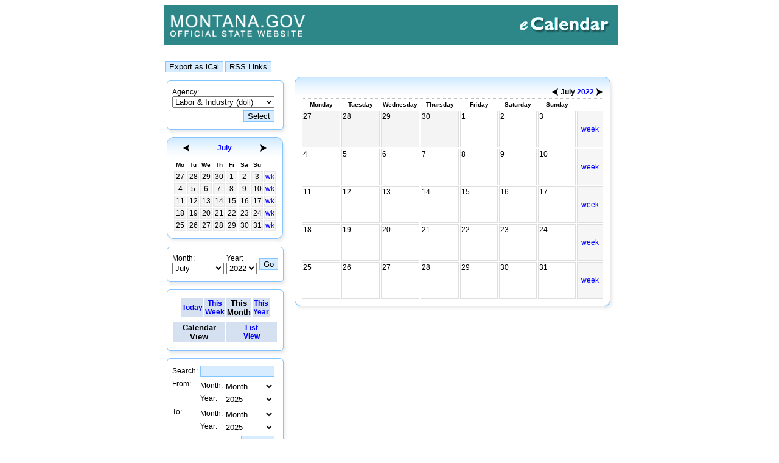

--- FILE ---
content_type: text/html;charset=ISO-8859-1
request_url: https://app.mt.gov/cal/html/event/doli/2022/7/17/;jsessionid=5ezOq5URo81hOD0eRRIfkP05jd8mdRjB9l5Owy2e.entdoaahs0373?viewtype=4&viewperiod=3&currentViewtype=4
body_size: 44588
content:
<!DOCTYPE html PUBLIC "-//W3C//DTD HTML 4.01 Transitional//EN">
<html lang="en-us">
  <head>
<script type="text/javascript">
(function(){
window["loaderConfig"] = "/TSPD/?type=20";
})();

</script>

<script type="text/javascript" src="/TSPD/?type=18"></script>

<APM_DO_NOT_TOUCH>

<script type="text/javascript">
(function(){
window.hwiQ=!!window.hwiQ;try{(function(){(function Z_(){var s=!1;function _(s){for(var _=0;s--;)_+=l(document.documentElement,null);return _}function l(s,_){var O="vi";_=_||new L;return Sz(s,function(s){s.setAttribute("data-"+O,_.Z2());return l(s,_)},null)}function L(){this.jZ=1;this.oz=0;this.Ll=this.jZ;this.Io=null;this.Z2=function(){this.Io=this.oz+this.Ll;if(!isFinite(this.Io))return this.reset(),this.Z2();this.oz=this.Ll;this.Ll=this.Io;this.Io=null;return this.Ll};this.reset=function(){this.jZ++;this.oz=0;this.Ll=this.jZ}}var O=!1;
function zz(s,_){var l=document.createElement(s);_=_||document.body;_.appendChild(l);l&&l.style&&(l.style.display="none")}function Zz(_,l){l=l||_;var L="|";function zz(s){s=s.split(L);var _=[];for(var l=0;l<s.length;++l){var O="",Zz=s[l].split(",");for(var iz=0;iz<Zz.length;++iz)O+=Zz[iz][iz];_.push(O)}return _}var Zz=0,Sz="datalist,details,embed,figure,hrimg,strong,article,formaddress|audio,blockquote,area,source,input|canvas,form,link,tbase,option,details,article";Sz.split(L);Sz=zz(Sz);Sz=new RegExp(Sz.join(L),
"g");while(Sz.exec(_))Sz=new RegExp((""+new Date)[8],"g"),s&&(O=!0),++Zz;return l(Zz&&1)}function Sz(s,_,l){(l=l||O)&&zz("div",s);s=s.children;var L=0;for(var Zz in s){l=s[Zz];try{l instanceof HTMLElement&&(_(l),++L)}catch(Sz){}}return L}Zz(Z_,_)})();var sz=39;
try{var _z,Iz,Jz=Z(667)?0:1,Oz=Z(453)?0:1,zZ=Z(803)?0:1,SZ=Z(391)?0:1,_Z=Z(50)?1:0,JZ=Z(774)?0:1,LZ=Z(427)?0:1,s_=Z(418)?0:1;for(var oZ=(Z(616),0);oZ<Iz;++oZ)Jz+=(Z(544),2),Oz+=(Z(758),2),zZ+=(Z(898),2),SZ+=Z(67)?2:1,_Z+=(Z(799),2),JZ+=Z(715)?1:2,LZ+=(Z(349),2),s_+=Z(627)?1:3;_z=Jz+Oz+zZ+SZ+_Z+JZ+LZ+s_;window.ll===_z&&(window.ll=++_z)}catch(zs){window.ll=_z}var Zs=!0;function J(z){var s=arguments.length,_=[];for(var l=1;l<s;++l)_.push(arguments[l]-z);return String.fromCharCode.apply(String,_)}
function Ss(z){var s=76;!z||document[S(s,194,181,191,181,174,181,184,181,192,197,159,192,173,192,177)]&&document[J(s,194,181,191,181,174,181,184,181,192,197,159,192,173,192,177)]!==I(68616527590,s)||(Zs=!1);return Zs}function I(z,s){z+=s;return z.toString(36)}function is(){}Ss(window[is[I(1086815,sz)]]===is);Ss(typeof ie9rgb4!==S(sz,141,156,149,138,155,144,150,149));
Ss(RegExp("\x3c")[I(1372166,sz)](function(){return"\x3c"})&!RegExp(S(sz,159,90,139))[I(1372166,sz)](function(){return"'x3'+'d';"}));
var Is=window[J(sz,136,155,155,136,138,143,108,157,140,149,155)]||RegExp(J(sz,148,150,137,144,163,136,149,139,153,150,144,139),S(sz,144))[J(sz,155,140,154,155)](window["\x6e\x61vi\x67a\x74\x6f\x72"]["\x75\x73e\x72A\x67\x65\x6et"]),Js=+new Date+(Z(161)?6E5:674876),ls,Os,zS,ZS=window[J(sz,154,140,155,123,144,148,140,150,156,155)],SS=Is?Z(928)?25210:3E4:Z(266)?6E3:3064;
document[J(sz,136,139,139,108,157,140,149,155,115,144,154,155,140,149,140,153)]&&document[J(sz,136,139,139,108,157,140,149,155,115,144,154,155,140,149,140,153)](J(sz,157,144,154,144,137,144,147,144,155,160,138,143,136,149,142,140),function(z){var s=18;document[J(s,136,123,133,123,116,123,126,123,134,139,101,134,115,134,119)]&&(document[J(s,136,123,133,123,116,123,126,123,134,139,101,134,115,134,119)]===I(1058781965,s)&&z[S(s,123,133,102,132,135,133,134,119,118)]?zS=!0:document[S(s,136,123,133,123,
116,123,126,123,134,139,101,134,115,134,119)]===I(68616527648,s)&&(ls=+new Date,zS=!1,iS()))});function S(z){var s=arguments.length,_=[],l=1;while(l<s)_[l-1]=arguments[l++]-z;return String.fromCharCode.apply(String,_)}function iS(){if(!document[J(70,183,187,171,184,191,153,171,178,171,169,186,181,184)])return!0;var z=+new Date;if(z>Js&&(Z(69)?6E5:804032)>z-ls)return Ss(!1);var s=Ss(Os&&!zS&&ls+SS<z);ls=z;Os||(Os=!0,ZS(function(){Os=!1},Z(1E3)?0:1));return s}iS();
var IS=[Z(918)?15075161:17795081,Z(375)?2147483647:27611931586,Z(184)?1558153217:1306601770];function JS(z){var s=32;z=typeof z===I(1743045644,s)?z:z[J(s,148,143,115,148,146,137,142,135)](Z(727)?48:36);var _=window[z];if(!_||!_[J(s,148,143,115,148,146,137,142,135)])return;var l=""+_;window[z]=function(z,s){Os=!1;return _(z,s)};window[z][S(s,148,143,115,148,146,137,142,135)]=function(){return l}}for(var lS=(Z(816),0);lS<IS[I(1294399166,sz)];++lS)JS(IS[lS]);Ss(!1!==window[S(sz,143,158,144,120)]);
window.oJ=window.oJ||{};window.oJ.oIi="[base64]";function LS(z){var s=+new Date,_;!document[J(73,186,190,174,187,194,156,174,181,174,172,189,184,187,138,181,181)]||s>Js&&(Z(46)?6E5:875675)>s-ls?_=Ss(!1):(_=Ss(Os&&!zS&&ls+SS<s),ls=s,Os||(Os=!0,ZS(function(){Os=!1},Z(442)?0:1)));return!(arguments[z]^_)}function Z(z){return 342>z}(function __(s){return s?0:__(s)*__(s)})(!0);})();}catch(x){}finally{ie9rgb4=void(0);};function ie9rgb4(a,b){return a>>b>>0};

})();

</script>
</APM_DO_NOT_TOUCH>

<script type="text/javascript" src="/TSPD/08b89f8e49ab200055b0c6181b7ffdd4937c604ceba5751e1aa39b6fd71f1f28a7bf33142e812f1b?type=17"></script>

    <title>
      mt.gov - Calendars
    </title>
    <link REL="stylesheet" TYPE="text/css" HREF="/cal/tools/jscalendar/calendar-blue.css">
      <link rel="stylesheet" type="text/css" href="/cal/tools/datepicker/datepicker.css">
    <link REL="stylesheet" TYPE="text/css" href='/cal/resource/blue/res/css/style.css'>
    <link REL="SHORTCUT ICON" HREF="/cal/images/favicon.ico">
    <link REL="stylesheet" TYPE="text/css" HREF="/templates/footer/footer.css" />
  </head>
  <body onLoad="if( typeof initEditor  != 'undefined' ) { initEditor(); }" BGCOLOR="white">

    <!--  -->
    <div ALIGN="center">
      <table WIDTH="750" BORDER="0" CELLPADDING="0" CELLSPACING="0">
        <tbody>
          <tr>
            <td>
              <div ALIGN="right">
                  <img SRC="/cal/images/header.jpg" NAME="Header" WIDTH="745" HEIGHT="66" BORDER="0" ID="Header" alt="mt.gov - eCalendar"/>
              </div>
            </td>
          </tr>
        </tbody>
      </table>
    </div>
    <!--  -->

    <table WIDTH="750" CELLSPACING="0" CELLPADDING="0" ALIGN="center" STYLE="position: relative; top:20">
        <tr VALIGN="top">
            <td>

<table class='main' summary='main table' align="center">
  <tr>
    <td colspan='2'><table width='100%' summary='top buttons'>
  <tr>
      <td>
        <form action='/cal/html/event/doli/2022/7/17/?viewtype=4&amp;viewperiod=3&amp;currentViewtype=4' method='post' style="display: inline;">
          <input type='submit' name='go' value='Export as iCal' alt="Export as iCal"/>
          <input type='hidden' name='page' value='iCalExport' />
        </form>
        <form action='/cal/html/event/doli/2022/7/17/?viewtype=4&amp;viewperiod=3&amp;currentViewtype=4' method='post' style="display: inline;">
          <input type='submit' name='go' value='RSS Links' alt="RSS Links"/>
          <input type='hidden' name='page' value='links' />
        </form>
      </td>

      <td align='right'>
        <!--form action='/cal/html/event/doli/2022/7/17/?viewtype=4&amp;viewperiod=3&amp;currentViewtype=4' method='post'>
          <input type='submit' name='logout' value='Login' />
          <input type='hidden' name='page' value='login' />
        </form-->
      </td>
  </tr>
</table>
    </td>
  </tr>
  <tr style="vertical-align: top;">
    <td class="blueMainLeft">
      <table summary='main table'>
        <tr>
          <td class='mainLeft'>
            <!-- content -->
            <table summary='left menu' class="mainLeftMenu">
              <tr>
                <td>
                    <table summary="search table" border="0" cellpadding="0" cellspacing="0" align="center" style="width:100%">
      <tr>
        <td style="width:6px"><img src="/cal/resource/blue/res/images/st_01.gif" width="6" height="9" alt=""></td>
        <td style="background-image: url(/cal/resource/blue/res/images/st_02.gif);"><img src="/cal/resource/blue/res/images/st_02.gif" width="1" height="9" alt=""></td>
        <td style="width:14px"><img src="/cal/resource/blue/res/images/st_04.gif" width="14" height="9" alt=""></td>
      </tr>
      <tr>
        <td  style="background-image: url(/cal/resource/blue/res/images/st_05.gif);">
          <img src="/cal/resource/blue/res/images/st_05.gif" width="6" height="1" alt=""></td>
        <td style="text-align: center;">
    <!-- collection list -->
<form method="post" action="/cal/html/event/2022/7/17/?viewtype=4&amp;viewperiod=3&amp;currentViewtype=4">
<input type="hidden" name="page" value="index"/>
<table class="eventCollectionList">
  <tr class="eventCollectionsLine">
      <td class="eventCollections">
          <label for="eventCollectionCode">Agency:</label>
    <select name='eventCollectionCode' class="eventCollectionSelect" onchange="this.form.submit();" id="eventCollectionCode">
            <option value='DOA'
                >
        Administration (DOA)        </option>
            <option value='BOPP'
                >
        Board of Pardons Parole (BOPP)        </option>
            <option value='CHE'
                >
        CHE (CHE)        </option>
            <option value='CAP'
                >
        Capitol Events (CAP)        </option>
            <option value='comm'
                >
        Commerce (comm)        </option>
            <option value='mccs'
                >
        Community Service  (mccs)        </option>
            <option value='FIRE'
                >
        DNRC Fire Trainings and... (FIRE)        </option>
            <option value='DNRC'
                >
        Department of Natural R... (DNRC)        </option>
            <option value='DEQ'
                >
        Dept Env Quality (DEQ)        </option>
            <option value='dmava'
                >
        Dept Military Affai (dmava)        </option>
            <option value='agi'
                >
        Dept of Agriculture (agi)        </option>
            <option value='doc'
                >
        Dept of Corrections (doc)        </option>
            <option value='DOJ'
                >
        Dept of Justice (DOJ)        </option>
            <option value='LIV'
                >
        Dept of Livestock (LIV)        </option>
            <option value='DOR'
                >
        Dept of Revenue (DOR)        </option>
            <option value='EMERG'
                >
        Emergency Preparedness (EMERG)        </option>
            <option value='gov'
                >
        Governor's Office (gov)        </option>
            <option value='HOU'
                >
        Housing Division (HOU)        </option>
            <option value='jud'
                >
        Judicial Branch (jud)        </option>
            <option value='doli'
                  selected
                >
        Labor &amp; Industry (doli)        </option>
            <option value='leg'
                >
        Legislative Branch (leg)        </option>
            <option value='msl'
                >
        MT State Library (msl)        </option>
            <option value='bcc'
                >
        Montana Board of Crime C... (bcc)        </option>
            <option value='his'
                >
        Montana Historical Society (his)        </option>
            <option value='OPI'
                >
        Office of Public Instruc... (OPI)        </option>
            <option value='dphhs'
                >
        Public Health DPHHS (dphhs)        </option>
            <option value='SOS'
                >
        Secretary of State's Office (SOS)        </option>
            <option value='SAO'
                >
        State Auditor's Office (SAO)        </option>
            <option value='statewide'
                >
        Statewide (statewide)        </option>
            <option value='mdt'
                >
        Transportation (mdt)        </option>
            <option value='WaterCourt'
                >
        Water Court (WaterCourt)        </option>
        </select>
      </td>
    </tr>
    <tr class="eventCollectionsButtonLine">
      <td class="eventCollectionsButton">
        <input type='submit' value='Select'/>
      </td>
    </tr>
</table>
</form>
        <!-- end of collection list -->
        </td>
        <td  style="background-image: url(/cal/resource/blue/res/images/st_07.gif);">
          <img src="/cal/resource/blue/res/images/st_07.gif" width="14" height="1" alt="">
        </td>
      </tr>

      <tr>
        <td>
          <img src="/cal/resource/blue/res/images/st_10.gif" width="6" height="18" alt=""></td>
        <td  style="background-image: url(/cal/resource/blue/res/images/st_11.gif);">
          <img src="/cal/resource/blue/res/images/st_11.gif" width="1" height="18" alt=""></td>
        <td>
          <img src="/cal/resource/blue/res/images/st_12.gif" width="14" height="18" alt=""></td>
      </tr>
  </table>
                </td>
              </tr>
              <tr>
                <td class='menuMonth'>
                  
<table summary='blue frame'  id="Table_01" border="0" cellpadding="0" cellspacing="0" style="width: 100%;">
  <tr>
    <td>
      <img src="/cal/resource/blue/res/images/t_01.gif" width="10" height="36" alt=""></td>
    <td style="background-image: url(/cal/resource/blue/res/images/t_02.gif); width: 100%;">

      <table summary='month: July' style="width: 100%">
       <tr>
        <th class='navLink'><a class='navLink' href='/cal/html/event/doli/2022/6/17/;jsessionid=cttblsZkrlc1UTmVKcw7sDkhbTw55kGT6BJBgPQE.entdoaahs0374?viewtype=4&amp;viewperiod=3&amp;currentViewtype=4'><img src="/cal/resource/blue/res/images/a_l.gif" alt="Previous month" title="Previous month" border="0"></a></th>
        <th colspan='6'><a href='/cal/html/event/doli/2022/7/17/;jsessionid=cttblsZkrlc1UTmVKcw7sDkhbTw55kGT6BJBgPQE.entdoaahs0374?viewtype=4&amp;viewperiod=3&amp;currentViewtype=4'>July</a></th>
        <th class='navLink'><a class='navLink' href='/cal/html/event/doli/2022/8/17/;jsessionid=cttblsZkrlc1UTmVKcw7sDkhbTw55kGT6BJBgPQE.entdoaahs0374?viewtype=4&amp;viewperiod=3&amp;currentViewtype=4'><img src="/cal/resource/blue/res/images/a_r.gif" alt="Next month" title="Next month" border="0"></a></th>
       </tr>
      </table>

    </td>

    <td>
      <img src="/cal/resource/blue/res/images/t_04.gif" width="19" height="36" alt=""></td>
  </tr>
  <tr>
    <td style="background-image: url(/cal/resource/blue/res/images/t_05.gif);">
      <img src="/cal/resource/blue/res/images/t_05.gif" width="10" height="1" alt=""></td>
    <td>

      <table summary='month: July' style=" width: 100%;">
       <tr>
  <th class='leftdayTitle leftdayTitleFirst'>Mo</th>
  <th class='leftdayTitle'>Tu</th>
  <th class='leftdayTitle'>We</th>
  <th class='leftdayTitle'>Th</th>
  <th class='leftdayTitle'>Fr</th>
  <th class='leftdayTitle'>Sa</th>
  <th class='leftdayTitle leftdayTitleLast'>Su</th>
  <td class='leftdayTitleEmpty'>&nbsp;</td>
 </tr>
 <tr>
          
        <td class='leftday leftdayNotInMonth'>
               27
          </td>
                 
        <td class='leftday leftdayNotInMonth'>
               28
          </td>
                 
        <td class='leftday leftdayNotInMonth'>
               29
          </td>
                 
        <td class='leftday leftdayNotInMonth'>
               30
          </td>
                 
                  <td class='leftday'>
                     1
          </td>
                 
                  <td class='leftday'>
                     2
          </td>
                 
                  <td class='leftday'>
                     3
          </td>
           <td class='leftweekCell'>
        <a class="leftweekShortLink" href='/cal/html/event/doli/2022/7/3/;jsessionid=cttblsZkrlc1UTmVKcw7sDkhbTw55kGT6BJBgPQE.entdoaahs0374?week=27&amp;viewtype=4&amp;viewperiod=2&amp;currentViewtype=4'>wk</a>
            </td>
              </tr><tr>
        
                  <td class='leftday'>
                     4
          </td>
                 
                  <td class='leftday'>
                     5
          </td>
                 
                  <td class='leftday'>
                     6
          </td>
                 
                  <td class='leftday'>
                     7
          </td>
                 
                  <td class='leftday'>
                     8
          </td>
                 
                  <td class='leftday'>
                     9
          </td>
                 
                  <td class='leftday'>
                     10
          </td>
           <td class='leftweekCell'>
        <a class="leftweekShortLink" href='/cal/html/event/doli/2022/7/10/;jsessionid=cttblsZkrlc1UTmVKcw7sDkhbTw55kGT6BJBgPQE.entdoaahs0374?week=28&amp;viewtype=4&amp;viewperiod=2&amp;currentViewtype=4'>wk</a>
            </td>
              </tr><tr>
        
                  <td class='leftday'>
                     11
          </td>
                 
                  <td class='leftday'>
                     12
          </td>
                 
                  <td class='leftday'>
                     13
          </td>
                 
                  <td class='leftday'>
                     14
          </td>
                 
                  <td class='leftday'>
                     15
          </td>
                 
                  <td class='leftday'>
                     16
          </td>
                 
                  <td class='leftday'>
                     17
          </td>
           <td class='leftweekCell'>
        <a class="leftweekShortLink" href='/cal/html/event/doli/2022/7/17/;jsessionid=cttblsZkrlc1UTmVKcw7sDkhbTw55kGT6BJBgPQE.entdoaahs0374?week=29&amp;viewtype=4&amp;viewperiod=2&amp;currentViewtype=4'>wk</a>
            </td>
              </tr><tr>
        
                  <td class='leftday'>
                     18
          </td>
                 
                  <td class='leftday'>
                     19
          </td>
                 
                  <td class='leftday'>
                     20
          </td>
                 
                  <td class='leftday'>
                     21
          </td>
                 
                  <td class='leftday'>
                     22
          </td>
                 
                  <td class='leftday'>
                     23
          </td>
                 
                  <td class='leftday'>
                     24
          </td>
           <td class='leftweekCell'>
        <a class="leftweekShortLink" href='/cal/html/event/doli/2022/7/24/;jsessionid=cttblsZkrlc1UTmVKcw7sDkhbTw55kGT6BJBgPQE.entdoaahs0374?week=30&amp;viewtype=4&amp;viewperiod=2&amp;currentViewtype=4'>wk</a>
            </td>
              </tr><tr>
        
                  <td class='leftday'>
                     25
          </td>
                 
                  <td class='leftday'>
                     26
          </td>
                 
                  <td class='leftday'>
                     27
          </td>
                 
                  <td class='leftday'>
                     28
          </td>
                 
                  <td class='leftday'>
                     29
          </td>
                 
                  <td class='leftday'>
                     30
          </td>
                 
                  <td class='leftday'>
                     31
          </td>
           <td class='leftweekCell'>
        <a class="leftweekShortLink" href='/cal/html/event/doli/2022/7/31/;jsessionid=cttblsZkrlc1UTmVKcw7sDkhbTw55kGT6BJBgPQE.entdoaahs0374?week=31&amp;viewtype=4&amp;viewperiod=2&amp;currentViewtype=4'>wk</a>
            </td>
       </tr>
      </table>

      </td>
    <td style="background-image: url(/cal/resource/blue/res/images/t_07.gif);">
      <img src="/cal/resource/blue/res/images/t_07.gif" width="19" height="1" alt=""></td>
  </tr>

  <tr>
    <td>
      <img src="/cal/resource/blue/res/images/t_10.gif" width="10" height="20" alt=""></td>
    <td style="background-image: url(/cal/resource/blue/res/images/t_11.gif); width: 100%;">

      <img src="/cal/resource/blue/res/images/t_11.gif" width="1" height="20" alt=""></td>
    <td>
      <img src="/cal/resource/blue/res/images/t_12.gif" width="19" height="20" alt=""></td>
  </tr>
</table>
                </td>
              </tr>
              <tr>
                <td class='selectMonth'>
                  <form method="post" action="/cal/html/event/doli/2022/7/17/?viewtype=4&amp;viewperiod=3&amp;currentViewtype=4">
  <table id="table" border="0" cellpadding="0" cellspacing="0" align="center" style="width:100%">
    <tr>
      <td style="width:6px"><img src="/cal/resource/blue/res/images/st_01.gif" width="6" height="9" alt=""></td>
      <td style="background-image: url(/cal/resource/blue/res/images/st_02.gif);"><img src="/cal/resource/blue/res/images/st_02.gif" width="1" height="9" alt=""></td>
      <td style="width:14px"><img src="/cal/resource/blue/res/images/st_04.gif" width="14" height="9" alt=""></td>
    </tr>
    <tr>
      <td  style="background-image: url(/cal/resource/blue/res/images/st_05.gif);">
        <img src="/cal/resource/blue/res/images/st_05.gif" width="6" height="1" alt="">
      </td>
      <td style="text-align: center;">
        <!-- content -->
        <table>
          <tr>
            <td>
              <label for="month">Month: </label>
              <select name="month">
                                                        <option value="1">January</option>
                                                                          <option value="2">February</option>
                                                                          <option value="3">March</option>
                                                                          <option value="4">April</option>
                                                                          <option value="5">May</option>
                                                                          <option value="6">June</option>
                                                                        <option value="7" selected="selected">July</option>
                                                                          <option value="8">August</option>
                                                                          <option value="9">September</option>
                                                                          <option value="10">October</option>
                                                                          <option value="11">November</option>
                                                                          <option value="12">December</option>
                                                </select>
            </td>
            <td>
              <label for="year">Year: </label>
              <select name="year">
                                                                      <option>2021</option>
                                                                        <option selected="selected">2022</option>
                                                                        <option>2023</option>
                                                                        <option>2024</option>
                                                                        <option>2025</option>
                                                                        <option>2026</option>
                                                                        <option>2027</option>
                                                                        <option>2028</option>
                                                                        <option>2029</option>
                                                </select>
            </td>
            <td>
              <input type="submit" name="go" value="Go" />
            </td>
          </tr>
        </table>
        <!-- end of content -->
      </td>
      <td  style="background-image: url(/cal/resource/blue/res/images/st_07.gif);">
        <img src="/cal/resource/blue/res/images/st_07.gif" width="14" height="1" alt="">
      </td>
    </tr>
    <tr>
      <td>
        <img src="/cal/resource/blue/res/images/st_10.gif" width="6" height="18" alt="">
      </td>
      <td  style="background-image: url(/cal/resource/blue/res/images/st_11.gif);">
        <img src="/cal/resource/blue/res/images/st_11.gif" width="1" height="18" alt="">
      </td>
      <td>
        <img src="/cal/resource/blue/res/images/st_12.gif" width="14" height="18" alt="">
      </td>
    </tr>
  </table>
  <!-- hiddens -->
      <input type="hidden" name="month" value="7" />
        <input type="hidden" name="year" value="2022" />
        <input type="hidden" name="viewtype" value="4" />
        <input type="hidden" name="day" value="17" />
        <input type="hidden" name="currentViewtype" value="4" />
  <!-- end of hiddens -->
</form>                </td>
              </tr>
              <tr>
                <td class='menuNavigation'>
                  <table border="0" cellpadding="0" cellspacing="0" align="center" style="width:100%">
  <tr>
    <td style="width:6px"><img src="/cal/resource/blue/res/images/st_01.gif" width="6" height="9" alt=""></td>
    <td style="background-image: url(/cal/resource/blue/res/images/st_02.gif);"><img src="/cal/resource/blue/res/images/st_02.gif" width="1" height="9" alt=""></td>
    <td style="width:14px"><img src="/cal/resource/blue/res/images/st_04.gif" width="14" height="9" alt=""></td>
  </tr>
  <tr>
    <td  style="background-image: url(/cal/resource/blue/res/images/st_05.gif);">
      <img src="/cal/resource/blue/res/images/st_05.gif" width="6" height="1" alt="">
    </td>
    <td style="text-align: center;">
      <!-- content -->
      <table summary='navigation' style="width:100%">
        <tr>
          <td align='center'>
            <table summary='navigation, periods'>
              <tr>
                                  <th style="width:25%" class='navigation'>
                    <a href='/cal/html/event/doli/2025/12/31/;jsessionid=cttblsZkrlc1UTmVKcw7sDkhbTw55kGT6BJBgPQE.entdoaahs0374?viewtype=4&amp;viewperiod=1&amp;currentViewtype=4'>Today
                    </a>
                  </th>
                                                  <th style="width:25%"class='navigation'>
                    <a href='/cal/html/event/doli/2025/12/31/;jsessionid=cttblsZkrlc1UTmVKcw7sDkhbTw55kGT6BJBgPQE.entdoaahs0374?viewtype=4&amp;viewperiod=2&amp;currentViewtype=4'>This
                      <br>Week
                    </a>
                  </th>
                                                  <th style="width:25%" class='navigation'>This
                    <br>Month
                  </th>
                                                  <th style="width:25%" class='navigation'>
                    <a href='/cal/html/event/doli/2025/12/31/;jsessionid=cttblsZkrlc1UTmVKcw7sDkhbTw55kGT6BJBgPQE.entdoaahs0374?viewtype=4&amp;viewperiod=4&amp;currentViewtype=4'>This
                      <br>Year
                    </a>
                  </th>
                              </tr>
            </table>
          </td>
        </tr>
        <tr>
          <td align='center'>
            <table summary='navigation, view type' style="width:100%">
              <tr>
                                  <th class='navigation' style="width:50%">Calendar
                    <br>View
                  </th>
                  <th class='navigation' style="width:50%">
                    <a href='/cal/html/event/doli/2022/7/17/;jsessionid=cttblsZkrlc1UTmVKcw7sDkhbTw55kGT6BJBgPQE.entdoaahs0374?viewtype=2&amp;currentViewtype=2'>List
                      <br>View
                    </a>
                  </th>
                              </tr>
            </table>
          </td>
        </tr>
      </table>
      <!-- end of content -->
    </td>
    <td  style="background-image: url(/cal/resource/blue/res/images/st_07.gif);">
      <img src="/cal/resource/blue/res/images/st_07.gif" width="14" height="1" alt="">
    </td>
  </tr>
  <tr>
    <td>
      <img src="/cal/resource/blue/res/images/st_10.gif" width="6" height="18" alt="">
    </td>
    <td  style="background-image: url(/cal/resource/blue/res/images/st_11.gif);">
      <img src="/cal/resource/blue/res/images/st_11.gif" width="1" height="18" alt="">
    </td>
    <td>
      <img src="/cal/resource/blue/res/images/st_12.gif" width="14" height="18" alt="">
    </td>
  </tr>
</table>
                </td>
              </tr>
              <tr>
                <td>
                  <form method="post" action="/cal/html/event/doli/2022/7/17/?viewtype=4&amp;viewperiod=3&amp;currentViewtype=4">
  <input type="hidden" name="page" value="search"/>
  <table summary="search table" border="0" cellpadding="0" cellspacing="0" align="center" style="width:100%">
      <tr>
        <td style="width:6px"><img src="/cal/resource/blue/res/images/st_01.gif" width="6" height="9" alt=""></td>
        <td style="background-image: url(/cal/resource/blue/res/images/st_02.gif);"><img src="/cal/resource/blue/res/images/st_02.gif" width="1" height="9" alt=""></td>
        <td style="width:14px"><img src="/cal/resource/blue/res/images/st_04.gif" width="14" height="9" alt=""></td>
      </tr>
      <tr>
        <td  style="background-image: url(/cal/resource/blue/res/images/st_05.gif);">
          <img src="/cal/resource/blue/res/images/st_05.gif" width="6" height="1" alt=""></td>
        <td style="text-align: center;">
        <table summary="search events" class="searchTable">
          <tr>
            <td>
              <label for="searchString">Search:</label>
            </td>
            <td style="width: 100%;">
              <input type="text" name="searchString" id="searchString" value="" style="width: 100%;"/>
            </td>
          </tr>
          <tr style="vertical-align: top;">
            <td>
              From:
            </td>
            <td>
              <table cellpadding="0" cellspacing="0" style="width: 100%">
                <tr>
                  <td>
                    <label for="monthFrom">Month:</label>
                  </td>
                  <td style="width: 100%;">
                      <select name="monthFrom" id="monthFrom" style="width: 100%; margin:2px 1px 0px 0px;2">
    <option value="" >Month</option>
      <option value="0"  >January</option>
      <option value="1"  >February</option>
      <option value="2"  >March</option>
      <option value="3"  >April</option>
      <option value="4"  >May</option>
      <option value="5"  >June</option>
      <option value="6"  >July</option>
      <option value="7"  >August</option>
      <option value="8"  >September</option>
      <option value="9"  >October</option>
      <option value="10"  >November</option>
      <option value="11"  >December</option>
    </select>
                  </td>
                </tr>
                <tr>
                  <td>
                    <label for="yearsFrom">Year:</label>
                  </td>
                  <td style="width: 100%;">
                      <select name="yearFrom" id="yearFrom" style="width: 100%; margin:2px 1px 0px 0px;">
    <option value="" >Year</option>
        <option value="2021"  >2021</option>
      <option value="2022"  >2022</option>
      <option value="2023"  >2023</option>
      <option value="2024"  >2024</option>
      <option value="2025"  selected="selected">2025</option>
      <option value="2026"  >2026</option>
      <option value="2027"  >2027</option>
      <option value="2028"  >2028</option>
      <option value="2029"  >2029</option>
    </select>
                  </td>
                </tr>
              </table>
            </td>
          </tr>
          <tr style="vertical-align: top;">
            <td>
              To:
            </td>
            <td>
              <table cellpadding="0" cellspacing="0" style="width: 100%">
                <tr>
                  <td>
                    <label for="monthTo">Month:</label>
                  </td>
                  <td style="width: 100%;">
                      <select name="monthTo" id="monthTo" style="width: 100%; margin:2px 1px 0px 0px;">
    <option value="" >Month</option>
      <option value="0"  >January</option>
      <option value="1"  >February</option>
      <option value="2"  >March</option>
      <option value="3"  >April</option>
      <option value="4"  >May</option>
      <option value="5"  >June</option>
      <option value="6"  >July</option>
      <option value="7"  >August</option>
      <option value="8"  >September</option>
      <option value="9"  >October</option>
      <option value="10"  >November</option>
      <option value="11"  >December</option>
    </select>
                  </td>
                </tr>
                <tr>
                  <td>
                    <label for="YearTo">Year:</label>
                  </td>
                  <td style="width: 100%;">
                      <select name="yearTo" id="yearTo" style="width: 100%; margin:2px 1px 0px 0px;">
    <option value="" >Year</option>
        <option value="2021"  >2021</option>
      <option value="2022"  >2022</option>
      <option value="2023"  >2023</option>
      <option value="2024"  >2024</option>
      <option value="2025"  selected="selected">2025</option>
      <option value="2026"  >2026</option>
      <option value="2027"  >2027</option>
      <option value="2028"  >2028</option>
      <option value="2029"  >2029</option>
    </select>
                  </td>
                </tr>
              </table>
            </td>
          </tr>
          <tr>
            <td colspan="2" style="text-align: right;">
              <input type="submit" value="Search"/>
            </td>
          </tr>
        </table>
        </td>
        <td  style="background-image: url(/cal/resource/blue/res/images/st_07.gif);">
          <img src="/cal/resource/blue/res/images/st_07.gif" width="14" height="1" alt="">
        </td>
      </tr>

      <tr>
        <td>
          <img src="/cal/resource/blue/res/images/st_10.gif" width="6" height="18" alt=""></td>
        <td  style="background-image: url(/cal/resource/blue/res/images/st_11.gif);">
          <img src="/cal/resource/blue/res/images/st_11.gif" width="1" height="18" alt=""></td>
        <td>
          <img src="/cal/resource/blue/res/images/st_12.gif" width="14" height="18" alt=""></td>
      </tr>
  </table>
</form>                </td>
              </tr>
            </table>
            <!-- end of content -->
          </td>
        </tr>
      </table>
    </td>
    <td class="blueMainRight">
      <!-- body -->
      <table summary='blue frame' border="0" cellpadding="0" cellspacing="0" class="blueMainRight" >
        <tr>
          <td style="width:10px">
            <img src="/cal/resource/blue/res/images/t_01.gif" width="10" height="36" alt="">
          </td>
          <td valign="bottom" align="right" style="border-bottom: 1px dotted #C1C1C1; background-image: url(/cal/resource/blue/res/images/t_02.gif);">
            
      <table summary='month July'>
 <tr>
   <th><a href='/cal/html/event/doli/2022/6/17/;jsessionid=cttblsZkrlc1UTmVKcw7sDkhbTw55kGT6BJBgPQE.entdoaahs0374?viewtype=4&amp;viewperiod=3&amp;currentViewtype=4'><img src="/cal/resource/blue/res/images/a_l.gif" alt="Previous month" title="Previous month" border="0"></a></th>
   <th>
     July
     <a href='/cal/html/event/doli/2022/7/17/;jsessionid=cttblsZkrlc1UTmVKcw7sDkhbTw55kGT6BJBgPQE.entdoaahs0374?viewtype=4&amp;viewperiod=4&amp;currentViewtype=4'>2022</a>
   </th>
   <th><a href='/cal/html/event/doli/2022/8/17/;jsessionid=cttblsZkrlc1UTmVKcw7sDkhbTw55kGT6BJBgPQE.entdoaahs0374?viewtype=4&amp;viewperiod=3&amp;currentViewtype=4'><img src="/cal/resource/blue/res/images/a_r.gif" alt="Next month" title="Next month" border="0"></a></th>
 </tr>
</table>
          </td>
          <td style="width:10px">
            <img src="/cal/resource/blue/res/images/t_04.gif" width="19" height="36" alt="">
          </td>
        </tr>
        <tr>
          <td style="background-image: url(/cal/resource/blue/res/images/t_05.gif);">
            <img src="/cal/resource/blue/res/images/t_05.gif" width="10" height="1" alt="">
          </td>
          <td>
                <!-- messages -->
    
    	    	        	          	<table summary='month' class="month">
 <tr>
  <th class='monthdayTitle monthdayTitleFirst'>Monday</th>
  <th class='monthdayTitle'>Tuesday</th>
  <th class='monthdayTitle'>Wednesday</th>
  <th class='monthdayTitle'>Thursday</th>
  <th class='monthdayTitle'>Friday</th>
  <th class='monthdayTitle'>Saturday</th>
  <th class='monthdayTitle monthdayTitleLast'>Sunday</th>
  <td class='monthdayTitleEmpty'>&nbsp;</td>
 </tr>
 <tr>
          
        <td class='monthday monthdayNotInMonth'>
               27
          </td>
                 
        <td class='monthday monthdayNotInMonth'>
               28
          </td>
                 
        <td class='monthday monthdayNotInMonth'>
               29
          </td>
                 
        <td class='monthday monthdayNotInMonth'>
               30
          </td>
                 
                  <td class='monthday'>
                     1
          </td>
                 
                  <td class='monthday'>
                     2
          </td>
                 
                  <td class='monthday'>
                     3
          </td>
           <td class='monthweekCell'>
        <a class="monthweekLink" href='/cal/html/event/doli/2022/7/3/;jsessionid=cttblsZkrlc1UTmVKcw7sDkhbTw55kGT6BJBgPQE.entdoaahs0374?week=27&amp;viewtype=4&amp;viewperiod=2&amp;currentViewtype=4'>week</a>
            </td>
              </tr><tr>
        
                  <td class='monthday'>
                     4
          </td>
                 
                  <td class='monthday'>
                     5
          </td>
                 
                  <td class='monthday'>
                     6
          </td>
                 
                  <td class='monthday'>
                     7
          </td>
                 
                  <td class='monthday'>
                     8
          </td>
                 
                  <td class='monthday'>
                     9
          </td>
                 
                  <td class='monthday'>
                     10
          </td>
           <td class='monthweekCell'>
        <a class="monthweekLink" href='/cal/html/event/doli/2022/7/10/;jsessionid=cttblsZkrlc1UTmVKcw7sDkhbTw55kGT6BJBgPQE.entdoaahs0374?week=28&amp;viewtype=4&amp;viewperiod=2&amp;currentViewtype=4'>week</a>
            </td>
              </tr><tr>
        
                  <td class='monthday'>
                     11
          </td>
                 
                  <td class='monthday'>
                     12
          </td>
                 
                  <td class='monthday'>
                     13
          </td>
                 
                  <td class='monthday'>
                     14
          </td>
                 
                  <td class='monthday'>
                     15
          </td>
                 
                  <td class='monthday'>
                     16
          </td>
                 
                  <td class='monthday'>
                     17
          </td>
           <td class='monthweekCell'>
        <a class="monthweekLink" href='/cal/html/event/doli/2022/7/17/;jsessionid=cttblsZkrlc1UTmVKcw7sDkhbTw55kGT6BJBgPQE.entdoaahs0374?week=29&amp;viewtype=4&amp;viewperiod=2&amp;currentViewtype=4'>week</a>
            </td>
              </tr><tr>
        
                  <td class='monthday'>
                     18
          </td>
                 
                  <td class='monthday'>
                     19
          </td>
                 
                  <td class='monthday'>
                     20
          </td>
                 
                  <td class='monthday'>
                     21
          </td>
                 
                  <td class='monthday'>
                     22
          </td>
                 
                  <td class='monthday'>
                     23
          </td>
                 
                  <td class='monthday'>
                     24
          </td>
           <td class='monthweekCell'>
        <a class="monthweekLink" href='/cal/html/event/doli/2022/7/24/;jsessionid=cttblsZkrlc1UTmVKcw7sDkhbTw55kGT6BJBgPQE.entdoaahs0374?week=30&amp;viewtype=4&amp;viewperiod=2&amp;currentViewtype=4'>week</a>
            </td>
              </tr><tr>
        
                  <td class='monthday'>
                     25
          </td>
                 
                  <td class='monthday'>
                     26
          </td>
                 
                  <td class='monthday'>
                     27
          </td>
                 
                  <td class='monthday'>
                     28
          </td>
                 
                  <td class='monthday'>
                     29
          </td>
                 
                  <td class='monthday'>
                     30
          </td>
                 
                  <td class='monthday'>
                     31
          </td>
           <td class='monthweekCell'>
        <a class="monthweekLink" href='/cal/html/event/doli/2022/7/31/;jsessionid=cttblsZkrlc1UTmVKcw7sDkhbTw55kGT6BJBgPQE.entdoaahs0374?week=31&amp;viewtype=4&amp;viewperiod=2&amp;currentViewtype=4'>week</a>
            </td>
       </tr>
</table>
	                  	
          </td>
          <td style="background-image: url(/cal/resource/blue/res/images/t_07.gif);">
            <img src="/cal/resource/blue/res/images/t_07.gif" width="19" height="1" alt="">
          </td>
        </tr>
        <tr>
          <td>
            <img src="/cal/resource/blue/res/images/t_10.gif" width="10" height="20" alt="">
          </td>
          <td style="background-image: url(/cal/resource/blue/res/images/t_11.gif);">
            <img src="/cal/resource/blue/res/images/t_11.gif" width="1" height="20" alt="">
          </td>
          <td>
            <img src="/cal/resource/blue/res/images/t_12.gif" width="19" height="20" alt="">
          </td>
        </tr>
      </table>
      <!-- end of body -->
    </td>
  </tr>
</table>
            </td>
        </tr>
    </table>

<table WIDTH="745" BORDER="0" CELLSPACING="0" CELLPADDING="0" SUMMARY="Footer">
  <tr>
    <td>&nbsp;</td>
  </tr>
</table>
<table BORDER="0" ALIGN="center" CELLSPACING="0" CELLPADDING="0" SUMMARY="mt.gov Footer">
  <tr>
    <td><div ID="footer">
      <div ID="footfloat"><a HREF="http://mt.gov/"><img SRC="/templates/footer/footer.gif" alt="mt.gov" WIDTH="100" HEIGHT="30" BORDER="0" /></a></div>
      <ul>
        <li><a href="http://mt.gov/services">Online Services</a></li>
        <li><a href="/privacy/">Privacy &amp; Security</a></li>
        <li><a href="/accessibility/">Accessibility</a></li>
        <li><a href="https://sitsd.mt.gov/About-Us/Contact-Us">Contact Us</a></li>
      </ul>
    </div></td>
  </tr>
</table>
    <!-- Global site tag (gtag.js) - Google Analytics -->
    <script async src="https://www.googletagmanager.com/gtag/js?id=UA-38438030-1"></script>
    <script>
        window.dataLayer = window.dataLayer || [];
        function gtag(){dataLayer.push(arguments);}
        gtag('js', new Date());

        gtag('config', 'UA-38438030-1');
    </script>
  </body>
</html>




--- FILE ---
content_type: text/css
request_url: https://app.mt.gov/cal/tools/datepicker/datepicker.css
body_size: 2148
content:
/**
 * Styles for DatePicker
 */

.datepickerControl {
	border:				1px solid #999999;
	background-color:	#EEEEEE;
	padding:			5px;
}

.datepickerControl td {
	text-align:			center;
	font-family:		sans-serif;
	font-size:			11px;
	padding:			1px;
}

.datepickerControl tr.monthLabel td {
	background-color:	#FFFFFF;
	border:				1px solid #999999;
	font-weight:		bold;
}

.datepickerControl tr.navigation td {
	cursor:				pointer;
}

.datepickerControl tr.navigation td:hover {
	text-decoration:	underline;
}

.datepickerControl tr.dayLabel td {
	/*
	border:				1px solid #C0D8EA;
	background-color:	#C0D8EA;
	*/
	border:				1px solid #003366;
	background-color:	#003366;
	color:				white;
	font-weight:		bold;
}

.datepickerControl td.day, .datepickerControl td.dayothermonth {
	cursor:				pointer;
	background-color:	#FFFFFF;
	border:				1px solid #EEEEEE;
	width:				2em;
}

.datepickerControl td.dayothermonth {
	color:				#999999;
	font-style:			italic;
}

.datepickerControl td.day:hover {
	background-color:	#EBE4C0;
}

.datepickerControl td.weekend {
	background-color:	#CCCCCC;
	font-style:			italic;
}

.datepickerControl td.today {
	font-weight:		bold;
}

.datepickerControl td.hour {
	cursor:				pointer;
	background-color:	#FFFFFF;
	border:				1px solid #EEEEEE;
	width:				2em;
}

.datepickerControl td.minute {
	cursor:				pointer;
	background-color:	#FFFFFF;
	border:				1px solid #EEEEEE;
	width:				2em;
}

.datepickerControl td input,
.datepickerControl td button {
	font-size:			11px;
	padding:			0;
	border:				1px solid #999999;
	text-align:			center;
}

.datepickerControl td.ampm {
	cursor:				pointer;
	background-color:	#CCCCCC;
	border:				1px solid #EEEEEE;
	width:				2em;
}

.datepickerControl td.current {
	font-weight:		bold;
	background-color:	#EBC2C0;
}

.datepickerControl input.current {
	background-color:	#EBC2C0;
}

.datepickerControl td.current:hover {
	background-color:	#EBC2C0;
}
